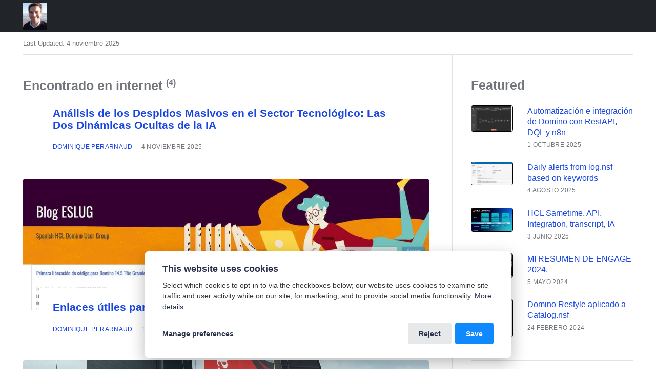

--- FILE ---
content_type: text/html
request_url: https://www.dperarnaud.es/encontrado-en-internet/
body_size: 8188
content:
<!DOCTYPE html><html lang="es"><head><meta charset="utf-8"><meta http-equiv="X-UA-Compatible" content="IE=edge"><meta name="viewport" content="width=device-width,initial-scale=1"><title>Tag: Encontrado en internet - Blog sobre HCL Domino, Verse, Sametime, Nomad, Lotus notes</title><meta name="description" content="Noticas sobre HCL Domino, Verse, Sametime, Connections"><meta name="generator" content="Publii Open-Source CMS for Static Site"><link rel="canonical" href="https://www.dperarnaud.es/encontrado-en-internet/"><link rel="alternate" type="application/atom+xml" href="https://www.dperarnaud.es/feed.xml" title="Blog sobre HCL Domino, Verse, Sametime, Nomad, Lotus notes - RSS"><link rel="alternate" type="application/json" href="https://www.dperarnaud.es/feed.json" title="Blog sobre HCL Domino, Verse, Sametime, Nomad, Lotus notes - JSON"><meta property="og:title" content="Encontrado en internet"><meta property="og:image" content="https://www.dperarnaud.es/media/website/Foto_webd101-2.jpg"><meta property="og:image:width" content="250"><meta property="og:image:height" content="276"><meta property="og:site_name" content="Blog sobre HCL Domino, Verse, Sametime, Nomad, Lotus notes"><meta property="og:description" content="Noticas sobre HCL Domino, Verse, Sametime, Connections"><meta property="og:url" content="https://www.dperarnaud.es/encontrado-en-internet/"><meta property="og:type" content="website"><meta name="twitter:card" content="summary"><meta name="twitter:site" content="@dperarnaud"><meta name="twitter:title" content="Encontrado en internet"><meta name="twitter:description" content="Noticas sobre HCL Domino, Verse, Sametime, Connections"><meta name="twitter:image" content="https://www.dperarnaud.es/media/website/Foto_webd101-2.jpg"><link rel="stylesheet" href="https://www.dperarnaud.es/assets/css/style.css?v=877e3ee020198c4509663528f8e487d3"><script type="application/ld+json">{"@context":"http://schema.org","@type":"Organization","name":"Blog sobre HCL Domino, Verse, Sametime, Nomad, Lotus notes","logo":"https://www.dperarnaud.es/media/website/Foto_webd101.jpg","url":"https://www.dperarnaud.es/","sameAs":["@dperarnaud","https://www.linkedin.com/in/dominique-perarnaud/"]}</script><style>.u-tag--encontrado-en-internet{--badge-bg:#84888E;--badge-txt:#FFFFFF;}.u-tag--hcldomino{--badge-bg:#84888E;--badge-txt:#FFFFFF;}.u-tag--hclnomad{--badge-bg:#84888E;--badge-txt:#FFFFFF;}.u-tag--hcl-notes{--badge-bg:#84888E;--badge-txt:#FFFFFF;}.u-tag--hcl-safelinx{--badge-bg:#84888E;--badge-txt:#FFFFFF;}.u-tag--hclsametime{--badge-bg:#84888E;--badge-txt:#FFFFFF;}.u-tag--hcl-traveler{--badge-bg:#84888E;--badge-txt:#FFFFFF;}.u-tag--hclverse{--badge-bg:#84888E;--badge-txt:#FFFFFF;}.u-tag--hcl-volt{--badge-bg:#84888E;--badge-txt:#FFFFFF;}.u-tag--humeur{--badge-bg:#84888E;--badge-txt:#FFFFFF;}.u-tag--ios{--badge-bg:#84888E;--badge-txt:#FFFFFF;}.u-tag--n8n{--badge-bg:#84888E;--badge-txt:#FFFFFF;}.u-tag--rest-api{--badge-bg:#84888E;--badge-txt:#FFFFFF;}.u-tag--tweets{--badge-bg:#84888E;--badge-txt:#FFFFFF;}</style><noscript><style>img[loading]{opacity:1;}</style></noscript></head><body class="tag-template"><header class="topbar" id="js-header"><div class="topbar__inner"><a class="logo" href="https://www.dperarnaud.es/"><img src="https://www.dperarnaud.es/media/website/Foto_webd101.jpg" alt="Blog sobre HCL Domino, Verse, Sametime, Nomad, Lotus notes" width="250" height="276"></a></div></header><div class="main-content"><div class="infobar"><div class="infobar__update">Last Updated: <time datetime="2025-11-04T23:01">4 noviembre 2025</time></div><div class="infobar__search"></div></div><main class="main page page--tag"><div class="page__header"><h1 class="page__title box__title">Encontrado en internet <sup>(4)</sup></h1></div><div class="l-grid l-grid--cat--layout-2col-1-4"><article class="c-card"><div class="c-card__wrapper"><header class="u-header"><h2 class="h5 c-card__title"><a href="https://www.dperarnaud.es/analisis-de-los-despidos-masivos-en-el-sector-tecnologico-las-dos-dinamicas-ocultas-de-la-ia.html">Análisis de los Despidos Masivos en el Sector Tecnológico: Las Dos Dinámicas Ocultas de la IA</a></h2><div class="u-header__meta u-small"><div><a href="https://www.dperarnaud.es/authors/dominique-perarnaud/" title="Dominique Perarnaud">Dominique Perarnaud</a> <time datetime="2025-11-04T22:59">4 noviembre 2025</time></div></div></header></div></article><article class="c-card"><div class="c-card__wrapper"><a href="https://www.dperarnaud.es/enlaces-utiles-para-hcl-domino.html" class="c-card__image"><img src="https://www.dperarnaud.es/media/posts/91/HCL_Eslug.JPG" srcset="https://www.dperarnaud.es/media/posts/91/responsive/HCL_Eslug-xs.JPG 300w, https://www.dperarnaud.es/media/posts/91/responsive/HCL_Eslug-sm.JPG 480w, https://www.dperarnaud.es/media/posts/91/responsive/HCL_Eslug-md.JPG 768w, https://www.dperarnaud.es/media/posts/91/responsive/HCL_Eslug-lg.JPG 1024w" sizes="(max-width: 1024px) 100vw, 1024px" loading="lazy" height="762" width="1724" alt=""></a><header class="u-header"><h2 class="h5 c-card__title"><a href="https://www.dperarnaud.es/enlaces-utiles-para-hcl-domino.html">Enlaces útiles para HCL Domino</a></h2><div class="u-header__meta u-small"><div><a href="https://www.dperarnaud.es/authors/dominique-perarnaud/" title="Dominique Perarnaud">Dominique Perarnaud</a> <time datetime="2024-07-01T19:07">1 julio 2024</time></div></div></header></div></article><article class="c-card"><div class="c-card__wrapper"><a href="https://www.dperarnaud.es/links.html" class="c-card__image"><img src="https://www.dperarnaud.es/media/posts/30/LunaRossa_CC210316-208.jpg" srcset="https://www.dperarnaud.es/media/posts/30/responsive/LunaRossa_CC210316-208-xs.jpg 300w, https://www.dperarnaud.es/media/posts/30/responsive/LunaRossa_CC210316-208-sm.jpg 480w, https://www.dperarnaud.es/media/posts/30/responsive/LunaRossa_CC210316-208-md.jpg 768w, https://www.dperarnaud.es/media/posts/30/responsive/LunaRossa_CC210316-208-lg.jpg 1024w" sizes="(max-width: 1024px) 100vw, 1024px" loading="lazy" height="961" width="1440" alt=""></a><header class="u-header"><h2 class="h5 c-card__title"><a href="https://www.dperarnaud.es/links.html">Enlaces utiles</a></h2><div class="u-header__meta u-small"><div><a href="https://www.dperarnaud.es/authors/dominique-perarnaud/" title="Dominique Perarnaud">Dominique Perarnaud</a> <time datetime="2021-05-28T07:08">28 mayo 2021</time></div></div></header></div></article><article class="c-card"><div class="c-card__wrapper"><a href="https://www.dperarnaud.es/various-domino-server-cache-commands.html" class="c-card__image"><img src="https://www.dperarnaud.es/media/posts/19/AC72Or-ET-Lu-Ar-1024x512.jpg" srcset="https://www.dperarnaud.es/media/posts/19/responsive/AC72Or-ET-Lu-Ar-1024x512-xs.jpg 300w, https://www.dperarnaud.es/media/posts/19/responsive/AC72Or-ET-Lu-Ar-1024x512-sm.jpg 480w, https://www.dperarnaud.es/media/posts/19/responsive/AC72Or-ET-Lu-Ar-1024x512-md.jpg 768w, https://www.dperarnaud.es/media/posts/19/responsive/AC72Or-ET-Lu-Ar-1024x512-lg.jpg 1024w" sizes="(max-width: 1024px) 100vw, 1024px" loading="lazy" height="512" width="1024" alt=""></a><header class="u-header"><h2 class="h5 c-card__title"><a href="https://www.dperarnaud.es/various-domino-server-cache-commands.html">Various Domino server cache commands</a></h2><div class="u-header__meta u-small"><div><a href="https://www.dperarnaud.es/authors/dominique-perarnaud/" title="Dominique Perarnaud">Dominique Perarnaud</a> <time datetime="2020-06-12T10:52">12 junio 2020</time></div></div></header></div></article></div></main><div class="sidebar"><section class="box featured"><h3 class="box__title">Featured</h3><ul class="featured__container"><li class="featured__item"><a href="https://www.dperarnaud.es/automatizacion-e-integracion-de-domino-con-restapi-dql-y-n8n.html" class="featured__image-link"><img src="https://www.dperarnaud.es/media/posts/98/responsive/Workflow_n8n_HCL_Domino_Rest_Api-xs.png" class="lazyload" loading="lazy" alt="" height="785" width="785"></a><div><a href="https://www.dperarnaud.es/automatizacion-e-integracion-de-domino-con-restapi-dql-y-n8n.html" class="featured__title">Automatización e integración de Domino con RestAPI, DQL y n8n</a> <time class="u-small" datetime="2025-10-01T08:37">1 octubre 2025</time></div></li><li class="featured__item"><a href="https://www.dperarnaud.es/daily-alerts-from-lognsf-based-on-keywords.html" class="featured__image-link"><img src="https://www.dperarnaud.es/media/posts/95/responsive/DominoRestyle_LogReportMonitor-2-xs.JPG" class="lazyload" loading="lazy" alt="" height="1154" width="1154"></a><div><a href="https://www.dperarnaud.es/daily-alerts-from-lognsf-based-on-keywords.html" class="featured__title">Daily alerts from log.nsf based on keywords</a> <time class="u-small" datetime="2025-08-04T09:36">4 agosto 2025</time></div></li><li class="featured__item"><a href="https://www.dperarnaud.es/hcl-sametime-api-integration-transcript-ia.html" class="featured__image-link"><img src="https://www.dperarnaud.es/media/posts/94/responsive/HCL_Sametime_1-2-xs.JPG" class="lazyload" loading="lazy" alt="" height="708" width="708"></a><div><a href="https://www.dperarnaud.es/hcl-sametime-api-integration-transcript-ia.html" class="featured__title">HCL Sametime, API, Integration, transcript, IA</a> <time class="u-small" datetime="2025-06-03T16:59">3 junio 2025</time></div></li><li class="featured__item"><a href="https://www.dperarnaud.es/mi-resumen-de-engage-2024.html" class="featured__image-link"><img src="https://www.dperarnaud.es/media/posts/86/responsive/Engage_Amberes_Theo-2-xs.JPG" class="lazyload" loading="lazy" alt="" height="967" width="967"></a><div><a href="https://www.dperarnaud.es/mi-resumen-de-engage-2024.html" class="featured__title">MI RESUMEN DE ENGAGE 2024.</a> <time class="u-small" datetime="2024-05-05T13:37">5 mayo 2024</time></div></li><li class="featured__item"><a href="https://www.dperarnaud.es/domino-restyle-aplicado-a-catalognsf.html" class="featured__image-link"><img src="https://www.dperarnaud.es/media/posts/84/responsive/Wizard_5-2-xs.JPG" class="lazyload" loading="lazy" alt="" height="589" width="589"></a><div><a href="https://www.dperarnaud.es/domino-restyle-aplicado-a-catalognsf.html" class="featured__title">Domino Restyle aplicado a Catalog.nsf</a> <time class="u-small" datetime="2024-02-24T17:48">24 febrero 2024</time></div></li></ul></section><section class="box"><h3 class="box__title">Follow us</h3><div class="follow"><a href="@dperarnaud" class="twitter" aria-label="Twitter"><svg class="u-icon"><use xlink:href="https://www.dperarnaud.es/assets/svg/svg-map.svg#twitter"/></svg> Twitter </a><a href="https://www.linkedin.com/in/dominique-perarnaud/" class="linkedin" aria-label="LinkedIn"><svg class="u-icon"><use xlink:href="https://www.dperarnaud.es/assets/svg/svg-map.svg#linkedin"/></svg> LinkedIn</a></div></section><section class="box"><h3 class="box__title">Tags</h3><ul class="tags"><li><a href="https://www.dperarnaud.es/encontrado-en-internet/">Encontrado en internet</a> <span class="u-small">(4)</span></li><li><a href="https://www.dperarnaud.es/hcldomino/">HCL Domino</a> <span class="u-small">(53)</span></li><li><a href="https://www.dperarnaud.es/hclnomad/">HCL Nomad</a> <span class="u-small">(21)</span></li><li><a href="https://www.dperarnaud.es/hcl-notes/">HCL Notes</a> <span class="u-small">(24)</span></li><li><a href="https://www.dperarnaud.es/hcl-safelinx/">HCL Safelinx</a> <span class="u-small">(4)</span></li><li><a href="https://www.dperarnaud.es/hclsametime/">HCL Sametime</a> <span class="u-small">(24)</span></li><li><a href="https://www.dperarnaud.es/hcl-traveler/">HCL Traveler</a> <span class="u-small">(11)</span></li><li><a href="https://www.dperarnaud.es/hclverse/">HCL Verse</a> <span class="u-small">(27)</span></li><li><a href="https://www.dperarnaud.es/hcl-volt/">HCL Volt</a> <span class="u-small">(15)</span></li><li><a href="https://www.dperarnaud.es/humeur/">Humeur</a> <span class="u-small">(1)</span></li><li><a href="https://www.dperarnaud.es/ios/">iOS</a> <span class="u-small">(2)</span></li><li><a href="https://www.dperarnaud.es/n8n/">n8n</a> <span class="u-small">(1)</span></li><li><a href="https://www.dperarnaud.es/rest-api/">Rest API</a> <span class="u-small">(1)</span></li><li><a href="https://www.dperarnaud.es/tweets/">Tweets</a> <span class="u-small">(1)</span></li></ul></section></div><footer class="footer"><a class="footer__logo" href="https://www.dperarnaud.es/"><img src="https://www.dperarnaud.es/media/website/Foto_webd101.jpg" alt="Blog sobre HCL Domino, Verse, Sametime, Nomad, Lotus notes" width="250" height="276"></a><nav><ul class="footer__nav"></ul></nav><div class="footer__follow"><a href="@dperarnaud" aria-label="Twitter"><svg><use xlink:href="https://www.dperarnaud.es/assets/svg/svg-map.svg#twitter"/></svg> </a><a href="https://www.linkedin.com/in/dominique-perarnaud/" aria-label="LinkedIn"><svg><use xlink:href="https://www.dperarnaud.es/assets/svg/svg-map.svg#linkedin"/></svg></a></div><div class="footer__copyright"><p>Data101.es - Powered by <a href="https://getpublii.com" target="_blank" rel="nofollow noopener noreferrer">Publii Static CMS</a></p></div></footer></div><script>window.publiiThemeMenuConfig = {    
        mobileMenuMode: 'sidebar',
        animationSpeed: 300,
        submenuWidth: 'auto',
        doubleClickTime: 500,
        mobileMenuExpandableSubmenus: true, 
        relatedContainerForOverlayMenuSelector: '.navbar',
   };</script><script defer="defer" src="https://www.dperarnaud.es/assets/js/scripts.min.js?v=18a65c58aef57c0287e0f0609f3389a9"></script><script>var images = document.querySelectorAll('img[loading]');

      for (var i = 0; i < images.length; i++) {
         if (images[i].complete) {
               images[i].classList.add('is-loaded');
         } else {
               images[i].addEventListener('load', function () {
                  this.classList.add('is-loaded');
               }, false);
         }
      }</script><div class="pcb" data-behaviour="badge" data-behaviour-link="#cookie-settings" data-revision="1" data-config-ttl="90" data-debug-mode="false"><div role="dialog" aria-modal="true" aria-hidden="true" aria-labelledby="pcb-title" aria-describedby="pcb-txt" class="pcb__banner"><div class="pcb__inner"><div id="pcb-title" role="heading" aria-level="2" class="pcb__title">This website uses cookies</div><div id="pcb-txt" class="pcb__txt">Select which cookies to opt-in to via the checkboxes below; our website uses cookies to examine site traffic and user activity while on our site, for marketing, and to provide social media functionality. <a href="#not-specified">More details...</a></div><div class="pcb__buttons"><button type="button" class="pcb__btn pcb__btn--link pcb__btn--configure" aria-haspopup="dialog">Manage preferences</button> <button type="button" class="pcb__btn pcb__btn--reject">Reject</button> <button type="button" class="pcb__btn pcb__btn--solid pcb__btn--accept">Save</button></div></div></div><div class="pcb__popup" role="dialog" aria-modal="true" aria-hidden="true" aria-labelledby="pcb-popup-title"><div class="pcb__popup__wrapper"><div class="pcb__inner pcb__popup__inner"><div class="pcb__popup__heading"><div id="pcb-popup-title" role="heading" aria-level="2" class="pcb__title">Cookie settings</div><button class="pcb__popup__close" aria-label="Close"></button></div><div class="pcb__popup__content"><div class="pcb__txt pcb__popup__txt">We use cookies to enhance your browsing experience, serve personalized ads or content, and analyze our traffic. By clicking "Accept All", you consent to our use of cookies. <a href="#not-specified">More details...</a></div><ul class="pcb__groups"><li class="pcb__group"><details><summary class="pcb__group__title no-desc">Required</summary></details><div class="pcb__popup__switch is-checked"><input type="checkbox" data-group-name="" id="pcb-group-0" checked="checked"> <label for="pcb-group-0">Required</label></div></li><li class="pcb__group"><details><summary class="pcb__group__title no-desc">Functionality</summary></details><div class="pcb__popup__switch"><input type="checkbox" data-group-name="functions" id="functions-cookies"> <label for="functions-cookies">Functionality</label></div></li><li class="pcb__group"><details><summary class="pcb__group__title no-desc">Analytical</summary></details><div class="pcb__popup__switch"><input type="checkbox" data-group-name="analytics" id="analytics-cookies"> <label for="analytics-cookies">Analytical</label></div></li><li class="pcb__group"><details><summary class="pcb__group__title no-desc">Marketing</summary></details><div class="pcb__popup__switch"><input type="checkbox" data-group-name="marketing" id="marketing-cookies"> <label for="marketing-cookies">Marketing</label></div></li></ul></div><div class="pcb__buttons pcb__popup__buttons"><button type="button" class="pcb__btn pcb__btn--solid pcb__btn--accept">Accept all</button> <button type="button" class="pcb__btn pcb__btn--reject">Reject all</button> <button type="button" class="pcb__btn pcb__btn--save">Save settings</button></div></div></div></div><div class="pcb__overlay" aria-hidden="true"></div><button class="pcb__badge" aria-label="Cookie Policy" aria-hidden="true"><svg xmlns="http://www.w3.org/2000/svg" aria-hidden="true" focusable="false" width="40" height="40" viewBox="0 0 23 23" fill="currentColor"><path d="M21.41 12.71c-.08-.01-.15 0-.22 0h-.03c-.03 0-.05 0-.08.01-.07 0-.13.01-.19.04-.52.21-1.44.19-2.02-.22-.44-.31-.65-.83-.62-1.53a.758.758 0 0 0-.27-.61.73.73 0 0 0-.65-.14c-1.98.51-3.49.23-4.26-.78-.82-1.08-.73-2.89.24-4.49.14-.23.14-.52 0-.75a.756.756 0 0 0-.67-.36c-.64.03-1.11-.1-1.31-.35-.19-.26-.13-.71-.01-1.29.04-.18.06-.38.03-.59-.05-.4-.4-.7-.81-.66C5.1 1.54 1 6.04 1 11.48 1 17.28 5.75 22 11.6 22c5.02 0 9.39-3.54 10.39-8.42.08-.4-.18-.78-.58-.87Zm-9.81 7.82c-5.03 0-9.12-4.06-9.12-9.06 0-4.34 3.05-8 7.25-8.86-.08.7.05 1.33.42 1.81.24.32.66.67 1.38.84-.76 1.86-.65 3.78.36 5.11.61.81 2.03 2 4.95 1.51.18.96.71 1.54 1.18 1.87.62.43 1.38.62 2.1.62.05 0 .09 0 .13-.01-1.23 3.64-4.7 6.18-8.64 6.18ZM13 17c0 .55-.45 1-1 1s-1-.45-1-1 .45-1 1-1 1 .45 1 1Zm5.29-12.3a.99.99 0 0 1-.29-.71c0-.55.45-.99 1-.99a1 1 0 0 1 .71.3c.19.19.29.44.29.71 0 .55-.45.99-1 .99a1 1 0 0 1-.71-.3ZM9 13.5c0 .83-.67 1.5-1.5 1.5S6 14.33 6 13.5 6.67 12 7.5 12s1.5.67 1.5 1.5Zm3.25.81a.744.744 0 0 1-.06-1.05c.28-.32.75-.34 1.05-.06.31.28.33.75.05 1.06-.15.16-.35.25-.56.25-.18 0-.36-.06-.5-.19ZM8.68 7.26c.41.37.44 1 .07 1.41-.2.22-.47.33-.75.33a.96.96 0 0 1-.67-.26c-.41-.37-.44-1-.07-1.41.37-.42 1-.45 1.41-.08Zm11.48 1.88c.18-.19.52-.19.7 0 .05.04.09.1.11.16.03.06.04.12.04.19 0 .13-.05.26-.15.35-.09.1-.22.15-.35.15s-.26-.05-.35-.15a.355.355 0 0 1-.11-.16.433.433 0 0 1-.04-.19c0-.13.05-.26.15-.35Zm-4.93-1.86a.75.75 0 1 1 1.059-1.06.75.75 0 0 1-1.059 1.06Z"/></svg></button></div><script>(function(win) {
    if (!document.querySelector('.pcb')) {
        return;
    }

    var cbConfig = {
        behaviour: document.querySelector('.pcb').getAttribute('data-behaviour'),
        behaviourLink: document.querySelector('.pcb').getAttribute('data-behaviour-link'),
        revision: document.querySelector('.pcb').getAttribute('data-revision'),
        configTTL: parseInt(document.querySelector('.pcb').getAttribute('data-config-ttl'), 10),
        debugMode: document.querySelector('.pcb').getAttribute('data-debug-mode') === 'true',
        initialState: null,
        initialLsState: null,
        previouslyAccepted: []
    };

    var cbUI = {
        wrapper: document.querySelector('.pcb'),
        banner: {
            element: null,
            btnAccept: null,
            btnReject: null,
            btnConfigure: null
        },
        popup: {
            element: null,
            btnClose: null,
            btnSave: null,
            btnAccept: null,
            btnReject: null,
            checkboxes: null,
        },
        overlay: null,
        badge: null,
        blockedScripts: document.querySelectorAll('script[type^="gdpr-blocker/"]'),
        triggerLinks: cbConfig.behaviourLink ? document.querySelectorAll('a[href*="' + cbConfig.behaviourLink + '"]') : null
    };

    function initUI () {
        // setup banner elements
        cbUI.banner.element = cbUI.wrapper.querySelector('.pcb__banner');
        cbUI.banner.btnAccept = cbUI.banner.element.querySelector('.pcb__btn--accept');
        cbUI.banner.btnReject = cbUI.banner.element.querySelector('.pcb__btn--reject');
        cbUI.banner.btnConfigure = cbUI.banner.element.querySelector('.pcb__btn--configure');

        // setup popup elements
        if (cbUI.wrapper.querySelector('.pcb__popup')) {
            cbUI.popup.element = cbUI.wrapper.querySelector('.pcb__popup');
            cbUI.popup.btnClose = cbUI.wrapper.querySelector('.pcb__popup__close');
            cbUI.popup.btnSave = cbUI.popup.element.querySelector('.pcb__btn--save');
            cbUI.popup.btnAccept = cbUI.popup.element.querySelector('.pcb__btn--accept');
            cbUI.popup.btnReject = cbUI.popup.element.querySelector('.pcb__btn--reject');
            cbUI.popup.checkboxes = cbUI.popup.element.querySelector('input[type="checkbox"]');
            // setup overlay
            cbUI.overlay = cbUI.wrapper.querySelector('.pcb__overlay');
        }

        cbUI.badge = cbUI.wrapper.querySelector('.pcb__badge');

        if (cbConfig.behaviour.indexOf('link') > -1) {
            for (var i = 0; i < cbUI.triggerLinks.length; i++) {
                cbUI.triggerLinks[i].addEventListener('click', function(e) {
                    e.preventDefault();
                    showBannerOrPopup();
                });
            }
        }
    }

    function initState () {
        var lsKeyName = getConfigName();
        var currentConfig = localStorage.getItem(lsKeyName);
        var configIsFresh = checkIfConfigIsFresh();

        if (!configIsFresh || currentConfig === null) {
            if (cbConfig.debugMode) {
                console.log('🍪 Config not found, or configuration expired');
            }

            if (window.publiiCBGCM) {
                gtag('consent', 'default', {
                    'ad_storage': window.publiiCBGCM.defaultState.ad_storage ? 'granted' : 'denied',
                    'ad_personalization': window.publiiCBGCM.defaultState.ad_personalization ? 'granted' : 'denied',
                    'ad_user_data': window.publiiCBGCM.defaultState.ad_user_data ? 'granted' : 'denied',
                    'analytics_storage': window.publiiCBGCM.defaultState.analytics_storage ? 'granted' : 'denied',
                    'personalization_storage': window.publiiCBGCM.defaultState.personalization_storage ? 'granted' : 'denied',
                    'functionality_storage': window.publiiCBGCM.defaultState.functionality_storage ? 'granted' : 'denied',
                    'security_storage': window.publiiCBGCM.defaultState.security_storage ? 'granted' : 'denied'
                });  
                
                if (cbConfig.debugMode) {
                    console.log('🍪 GCMv2 DEFAULT STATE: ' + JSON.stringify({
                        'ad_storage': window.publiiCBGCM.defaultState.ad_storage ? 'granted' : 'denied',
                        'ad_personalization': window.publiiCBGCM.defaultState.ad_personalization ? 'granted' : 'denied',
                        'ad_user_data': window.publiiCBGCM.defaultState.ad_user_data ? 'granted' : 'denied',
                        'analytics_storage': window.publiiCBGCM.defaultState.analytics_storage ? 'granted' : 'denied',
                        'personalization_storage': window.publiiCBGCM.defaultState.personalization_storage ? 'granted' : 'denied',
                        'functionality_storage': window.publiiCBGCM.defaultState.functionality_storage ? 'granted' : 'denied',
                        'security_storage': window.publiiCBGCM.defaultState.security_storage ? 'granted' : 'denied'
                    }));
                }
            }

            showBanner();
        } else if (typeof currentConfig === 'string') {
            if (cbConfig.debugMode) {
                console.log('🍪 Config founded');
            }

            cbConfig.initialLsState = currentConfig.split(',');

            if (window.publiiCBGCM) {
                gtag('consent', 'default', {
                    'ad_storage': getDefaultConsentState(currentConfig, 'ad_storage'),
                    'ad_personalization': getDefaultConsentState(currentConfig, 'ad_personalization'),
                    'ad_user_data': getDefaultConsentState(currentConfig, 'ad_user_data'),
                    'analytics_storage': getDefaultConsentState(currentConfig, 'analytics_storage'),
                    'personalization_storage': getDefaultConsentState(currentConfig, 'personalization_storage'),
                    'functionality_storage': getDefaultConsentState(currentConfig, 'functionality_storage'),
                    'security_storage': getDefaultConsentState(currentConfig, 'security_storage')
                });
                
                if (cbConfig.debugMode) {
                    console.log('🍪 GCMv2 DEFAULT STATE: ' + JSON.stringify({
                        'ad_storage': getDefaultConsentState(currentConfig, 'ad_storage'),
                        'ad_personalization': getDefaultConsentState(currentConfig, 'ad_personalization'),
                        'ad_user_data': getDefaultConsentState(currentConfig, 'ad_user_data'),
                        'analytics_storage': getDefaultConsentState(currentConfig, 'analytics_storage'),
                        'personalization_storage': getDefaultConsentState(currentConfig, 'personalization_storage'),
                        'functionality_storage': getDefaultConsentState(currentConfig, 'functionality_storage'),
                        'security_storage': getDefaultConsentState(currentConfig, 'security_storage')
                    }));
                }
            }

            showBadge();

            if (cbUI.popup.element) {
                var allowedGroups = currentConfig.split(',');
                var checkedCheckboxes = cbUI.popup.element.querySelectorAll('input[type="checkbox"]:checked');

                for (var j = 0; j < checkedCheckboxes.length; j++) {
                    var name = checkedCheckboxes[j].getAttribute('data-group-name');

                    if (name && name !== '-' && allowedGroups.indexOf(name) === -1) {
                        checkedCheckboxes[j].checked = false;
                    }
                }

                for (var i = 0; i < allowedGroups.length; i++) {
                    var checkbox = cbUI.popup.element.querySelector('input[type="checkbox"][data-group-name="' + allowedGroups[i] + '"]');

                    if (checkbox) {
                        checkbox.checked = true;
                    }

                    allowCookieGroup(allowedGroups[i]);
                }
            }
        }

        setTimeout(function () {
            cbConfig.initialState = getInitialStateOfConsents();
        }, 0);
    }

    function checkIfConfigIsFresh () {
        var lastConfigSave = localStorage.getItem('publii-gdpr-cookies-config-save-date');

        if (lastConfigSave === null) {
            return false;
        }

        lastConfigSave = parseInt(lastConfigSave, 10);

        if (lastConfigSave === 0) {
            return true;
        }

        if (+new Date() - lastConfigSave < cbConfig.configTTL * 24 * 60 * 60 * 1000) {
            return true;
        }

        return false;
    }

    function getDefaultConsentState (currentConfig, consentGroup) {
        let configGroups = currentConfig.split(',');

        for (let i = 0; i < configGroups.length; i++) {
            let groupName = configGroups[i];
            let group = window.publiiCBGCM.groups.find(group => group.cookieGroup === groupName);

            if (group && group[consentGroup]) {
                return 'granted';
            }
        }  
        
        if (window.publiiCBGCM.defaultState[consentGroup]) {
            return 'granted'; 
        }
        
        return 'denied';
    }

    function initBannerEvents () {
        cbUI.banner.btnAccept.addEventListener('click', function (e) {
            e.preventDefault();
            acceptAllCookies('banner');
            showBadge();
        }, false);

        if (cbUI.banner.btnReject) {
            cbUI.banner.btnReject.addEventListener('click', function (e) {
                e.preventDefault();
                rejectAllCookies();
                showBadge();
            }, false);
        }

        if (cbUI.banner.btnConfigure) {
            cbUI.banner.btnConfigure.addEventListener('click', function (e) {
                e.preventDefault();
                hideBanner();
                showAdvancedPopup();
                showBadge();
            }, false);
        }
    }

    function initPopupEvents () {
        if (!cbUI.popup.element) {
            return;
        }

        cbUI.overlay.addEventListener('click', function (e) {
            hideAdvancedPopup();
        }, false);

        cbUI.popup.element.addEventListener('click', function (e) {
            e.stopPropagation();
        }, false);

        cbUI.popup.btnAccept.addEventListener('click', function (e) {
            e.preventDefault();
            acceptAllCookies('popup');
        }, false);

        cbUI.popup.btnReject.addEventListener('click', function (e) {
            e.preventDefault();
            rejectAllCookies();
        }, false);

        cbUI.popup.btnSave.addEventListener('click', function (e) {
            e.preventDefault();
            saveConfiguration();
        }, false);

        cbUI.popup.btnClose.addEventListener('click', function (e) {
            e.preventDefault();
            hideAdvancedPopup();
        }, false);
    }

    function initBadgeEvents () {
        if (!cbUI.badge) {
            return;
        }

        cbUI.badge.addEventListener('click', function (e) {
            showBannerOrPopup();
        }, false);
    }

    initUI();
    initState();
    initBannerEvents();
    initPopupEvents();
    initBadgeEvents();

    /**
     * API
     */
    function addScript (src, inline) {
        var newScript = document.createElement('script');

        if (src) {
            newScript.setAttribute('src', src);
        }

        if (inline) {
            newScript.text = inline;
        }

        document.body.appendChild(newScript);
    }

    function allowCookieGroup (allowedGroup) {
        var scripts = document.querySelectorAll('script[type="gdpr-blocker/' + allowedGroup + '"]');
        cbConfig.previouslyAccepted.push(allowedGroup);
    
        for (var j = 0; j < scripts.length; j++) {
            addScript(scripts[j].src, scripts[j].text);
        }

        var groupEvent = new Event('publii-cookie-banner-unblock-' + allowedGroup);
        document.body.dispatchEvent(groupEvent);
        unlockEmbeds(allowedGroup);

        if (cbConfig.debugMode) {
            console.log('🍪 Allowed group: ' + allowedGroup);
        }

        if (window.publiiCBGCM && (!cbConfig.initialLsState || cbConfig.initialLsState.indexOf(allowedGroup) === -1)) {
            let consentResult = {};
            let group = window.publiiCBGCM.groups.find(group => group.cookieGroup === allowedGroup);

            if (group) {
                let foundSomeConsents = false;

                Object.keys(group).forEach(key => {
                    if (key !== 'cookieGroup' && group[key] === true) {
                        consentResult[key] = 'granted';
                        foundSomeConsents = true;
                    }
                });

                if (foundSomeConsents) {
                    gtag('consent', 'update', consentResult);   

                    if (cbConfig.debugMode) {
                        console.log('🍪 GCMv2 UPDATE: ' + JSON.stringify(consentResult));
                    }
                }
            }
        }
    }

    function showBannerOrPopup () {
        if (cbUI.popup.element) {
            showAdvancedPopup();
        } else {
            showBanner();
        }
    }

    function showAdvancedPopup () {
        cbUI.popup.element.classList.add('is-visible');
        cbUI.overlay.classList.add('is-visible');
        cbUI.popup.element.setAttribute('aria-hidden', 'false');
        cbUI.overlay.setAttribute('aria-hidden', 'false');
    }

    function hideAdvancedPopup () {
        cbUI.popup.element.classList.remove('is-visible');
        cbUI.overlay.classList.remove('is-visible');
        cbUI.popup.element.setAttribute('aria-hidden', 'true');
        cbUI.overlay.setAttribute('aria-hidden', 'true');
    }

    function showBanner () {
        cbUI.banner.element.classList.add('is-visible');
        cbUI.banner.element.setAttribute('aria-hidden', 'false');
    }

    function hideBanner () {
        cbUI.banner.element.classList.remove('is-visible');
        cbUI.banner.element.setAttribute('aria-hidden', 'true');
    }

    function showBadge () {
        if (!cbUI.badge) {
            return;
        }

        cbUI.badge.classList.add('is-visible');
        cbUI.badge.setAttribute('aria-hidden', 'false');
    }

    function getConfigName () {
        var lsKeyName = 'publii-gdpr-allowed-cookies';

        if (cbConfig.revision) {
            lsKeyName = lsKeyName + '-v' + parseInt(cbConfig.revision, 10);
        }

        return lsKeyName;
    }

    function storeConfiguration (allowedGroups) {
        var lsKeyName = getConfigName();
        var dataToStore = allowedGroups.join(',');
        localStorage.setItem(lsKeyName, dataToStore);

        if (cbConfig.configTTL === 0) {
            localStorage.setItem('publii-gdpr-cookies-config-save-date', 0);

            if (cbConfig.debugMode) {
                console.log('🍪 Store never expiring configuration');
            }
        } else {
            localStorage.setItem('publii-gdpr-cookies-config-save-date', +new Date());
        }
    }

    function getInitialStateOfConsents () {
        if (!cbUI.popup.element) {
            return [];
        }

        var checkedGroups = cbUI.popup.element.querySelectorAll('input[type="checkbox"]:checked');
        var groups = [];

        for (var i = 0; i < checkedGroups.length; i++) {
            var allowedGroup = checkedGroups[i].getAttribute('data-group-name');

            if (allowedGroup !== '') {
                groups.push(allowedGroup);
            }
        }

        if (cbConfig.debugMode) {
            console.log('🍪 Initial state: ' + groups.join(', '));
        }

        return groups;
    }

    function getCurrentStateOfConsents () {
        if (!cbUI.popup.element) {
            return [];
        }

        var checkedGroups = cbUI.popup.element.querySelectorAll('input[type="checkbox"]:checked');
        var groups = [];

        for (var i = 0; i < checkedGroups.length; i++) {
            var allowedGroup = checkedGroups[i].getAttribute('data-group-name');

            if (allowedGroup !== '') {
                groups.push(allowedGroup);
            }
        }

        if (cbConfig.debugMode) {
            console.log('🍪 State to save: ' + groups.join(', '));
        }

        return groups;
    }

    function getAllGroups () {
        if (!cbUI.popup.element) {
            return [];
        }

        var checkedGroups = cbUI.popup.element.querySelectorAll('input[type="checkbox"]');
        var groups = [];

        for (var i = 0; i < checkedGroups.length; i++) {
            var allowedGroup = checkedGroups[i].getAttribute('data-group-name');

            if (allowedGroup !== '') {
                groups.push(allowedGroup);
            }
        }

        return groups;
    }

    function acceptAllCookies (source) {
        var groupsToAccept = getAllGroups();
        storeConfiguration(groupsToAccept);

        for (var i = 0; i < groupsToAccept.length; i++) {
            var group = groupsToAccept[i];

            if (cbConfig.initialState.indexOf(group) > -1 || cbConfig.previouslyAccepted.indexOf(group) > -1) {
                if (cbConfig.debugMode) {
                    console.log('🍪 Skip previously activated group: ' + group);
                }

                continue;
            }

            allowCookieGroup(group);
        }

        if (cbUI.popup.element) {
            var checkboxesToCheck = cbUI.popup.element.querySelectorAll('input[type="checkbox"]');

            for (var j = 0; j < checkboxesToCheck.length; j++) {
                checkboxesToCheck[j].checked = true;
            }
        }

        if (cbConfig.debugMode) {
            console.log('🍪 Accept all cookies: ', groupsToAccept.join(', '));
        }

        if (source === 'popup') {
            hideAdvancedPopup();
        } else if (source === 'banner') {
            hideBanner();
        }
    }

    function rejectAllCookies () {
        if (cbConfig.debugMode) {
            console.log('🍪 Reject all cookies');
        }

        storeConfiguration([]);
        setTimeout(function () {
            window.location.reload();
        }, 100);
    }

    function saveConfiguration () {
        var groupsToAccept = getCurrentStateOfConsents();
        storeConfiguration(groupsToAccept);

        if (cbConfig.debugMode) {
            console.log('🍪 Save new config: ', groupsToAccept.join(', '));
        }

        if (reloadIsNeeded(groupsToAccept)) {
            setTimeout(function () {
                window.location.reload();
            }, 100);
            return;
        }

        for (var i = 0; i < groupsToAccept.length; i++) {
            var group = groupsToAccept[i];

            if (cbConfig.initialState.indexOf(group) > -1 || cbConfig.previouslyAccepted.indexOf(group) > -1) {
                if (cbConfig.debugMode) {
                    console.log('🍪 Skip previously activated group: ' + group);
                }

                continue;
            }

            allowCookieGroup(group);
        }

        hideAdvancedPopup();
    }

    function reloadIsNeeded (groupsToAccept) {
        // check if user rejected consent for initial groups
        var initialGroups = cbConfig.initialState;
        var previouslyAcceptedGroups = cbConfig.previouslyAccepted;
        var groupsToCheck = initialGroups.concat(previouslyAcceptedGroups);

        for (var i = 0; i < groupsToCheck.length; i++) {
            var groupToCheck = groupsToCheck[i];

            if (groupToCheck !== '' && groupsToAccept.indexOf(groupToCheck) === -1) {
                if (cbConfig.debugMode) {
                    console.log('🍪 Reload is needed due lack of: ', groupToCheck);
                }

                return true;
            }
        }

        return false;
    }

    function unlockEmbeds (cookieGroup) {
        var iframesToUnlock = document.querySelectorAll('.pec-wrapper[data-consent-group-id="' + cookieGroup + '"]');

        for (var i = 0; i < iframesToUnlock.length; i++) {
            var iframeWrapper = iframesToUnlock[i];
            iframeWrapper.querySelector('.pec-overlay').classList.remove('is-active');
            iframeWrapper.querySelector('.pec-overlay').setAttribute('aria-hidden', 'true');
            var iframe = iframeWrapper.querySelector('iframe');
            iframe.setAttribute('src', iframe.getAttribute('data-consent-src'));
        }
    }

    win.publiiEmbedConsentGiven = function (cookieGroup) {
        // it will unlock embeds
        allowCookieGroup(cookieGroup);

        var checkbox = cbUI.popup.element.querySelector('input[type="checkbox"][data-group-name="' + cookieGroup + '"]');

        if (checkbox) {
            checkbox.checked = true;
        }

        var groupsToAccept = getCurrentStateOfConsents();
        storeConfiguration(groupsToAccept);

        if (cbConfig.debugMode) {
            console.log('🍪 Save new config: ', groupsToAccept.join(', '));
        }
    }
})(window);</script></body></html>